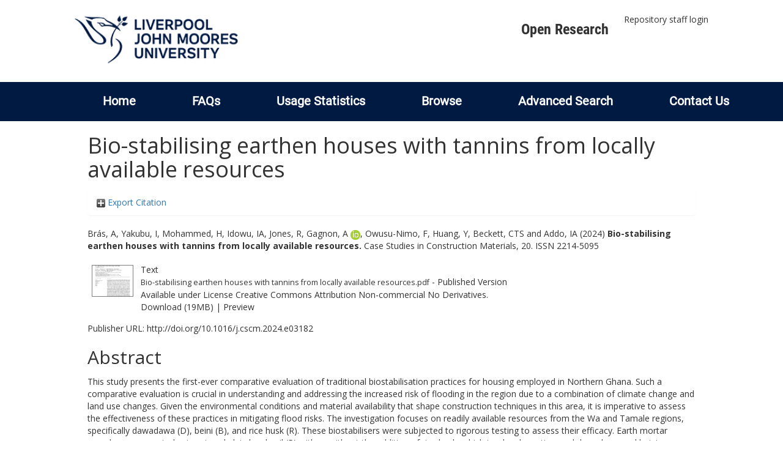

--- FILE ---
content_type: text/html; charset=utf-8
request_url: https://researchonline.ljmu.ac.uk/id/eprint/23186/
body_size: 50703
content:
<!DOCTYPE html>
<html xmlns="http://www.w3.org/1999/xhtml" lang="en-GB">
  <head>
    <meta http-equiv="X-UA-Compatible" content="IE=edge" />
    <title>
      LJMU Research Online
    </title>
    <link rel="icon" href="/images/favicon.ico" type="image/x-icon" />
    <link rel="shortcut icon" href="/images/favicon.ico" type="image/x-icon" />
    
        <script src="//ajax.googleapis.com/ajax/libs/jquery/2.1.3/jquery.min.js">// <!-- No script --></script>
    
    <meta content="23186" name="eprints.eprintid" />
<meta content="27" name="eprints.rev_number" />
<meta content="archive" name="eprints.eprint_status" />
<meta content="2" name="eprints.userid" />
<meta content="00/00/02/31/86" name="eprints.dir" />
<meta content="2024-05-07 13:25:52" name="eprints.datestamp" />
<meta content="2025-07-04 12:30:15" name="eprints.lastmod" />
<meta content="2024-05-07 13:25:52" name="eprints.status_changed" />
<meta content="article" name="eprints.type" />
<meta content="show" name="eprints.metadata_visibility" />
<meta content="2" name="eprints.sword_depositor" />
<meta content="Brás, A" name="eprints.creators_name" />
<meta content="Yakubu, I" name="eprints.creators_name" />
<meta content="Mohammed, H" name="eprints.creators_name" />
<meta content="Idowu, IA" name="eprints.creators_name" />
<meta content="Jones, R" name="eprints.creators_name" />
<meta content="Gagnon, A" name="eprints.creators_name" />
<meta content="Owusu-Nimo, F" name="eprints.creators_name" />
<meta content="Huang, Y" name="eprints.creators_name" />
<meta content="Beckett, CTS" name="eprints.creators_name" />
<meta content="Addo, IA" name="eprints.creators_name" />
<meta content="A.M.ArmadaBras@ljmu.ac.uk" name="eprints.creators_id" />
<meta content="I.A.Idowu@ljmu.ac.uk" name="eprints.creators_id" />
<meta content="A.Gagnon@ljmu.ac.uk" name="eprints.creators_id" />
<meta content="0000-0002-1301-6015" name="eprints.creators_orcid" />
<meta content="Bio-stabilising earthen houses with tannins from locally available resources" name="eprints.title" />
<meta content="pub" name="eprints.ispublished" />
<meta content="TA" name="eprints.subjects" />
<meta content="TH" name="eprints.subjects" />
<meta content="biological" name="eprints.divisions" />
<meta content="rg_bui" name="eprints.divisions" />
<meta content="This study presents the first-ever comparative evaluation of traditional biostabilisation practices for housing employed in Northern Ghana. Such a comparative evaluation is crucial in understanding and addressing the increased risk of flooding in the region due to a combination of climate change and land use changes. Given the environmental conditions and material availability that shape construction techniques in this area, it is imperative to assess the effectiveness of these practices in mitigating flood risks. The investigation focuses on readily available resources from the Wa and Tamale regions, specifically dawadawa (D), beini (B), and rice husk (R). These biostabilisers were subjected to rigorous testing to assess their efficacy. Earth mortar samples were created using sieved plain local soil (P) with or without the addition of rice husk, which is a local practice, and dawadawa and beini solutions were tested as a water replacement (+wD or +wB, added during material manufacture) or as a surface cover (+coverD or +coverB). The effects are examined in terms of microstructure modifications detected through tannins type and presence, SEM/EDS, water absorption via capillary uptake, and compressive and flexural strength for two different types of application: embedded in the mixture or covering the surface. Overall, solutions containing dawadawa were superior to those containing beini for the tested soil. Both coverD and +coverB decreased the water absorption capacity of the earth mortars and provided almost complete protection for 15 minutes. After three days, all mortars mixed with the dawadawa or beini solutions (P+wD, PR+wD and PR+wB) displayed lower absorption than the P material. Condensed tannins were identified in dawadawa, but only small precipitation in beini and no precipitation in the rice husk. This indicates that dawadawa has a greater degree of polymerisation (compared to rice and beini), developing a polymerisation tannin-iron complex in contact with oxygen from the air, which explains the macrostructure results. SEM/EDS results indicated polymeric condensed tannins and hydrolysable tannins and that complex accumulation and subsequent oxidation are the main reasons for improving water resistance. The laboratory tests, therefore, support the traditional methods of using dawadawa, beini, and, to a lesser extent, rice husk to improve the resilience of earthen houses and structures to water damage and can be used to encourage agro-industry in Northern Ghana to preserve and promote dawadawa and beini resources." name="eprints.abstract" />
<meta content="2024-05-03" name="eprints.date" />
<meta content="published" name="eprints.date_type" />
<meta content="Elsevier BV" name="eprints.publisher" />
<meta content="10.1016/j.cscm.2024.e03182" name="eprints.id_number" />
<meta content="http://doi.org/10.1016/j.cscm.2024.e03182" name="eprints.official_url" />
<meta content="2024-04-19" name="eprints.acceptance_date" />
<meta content="A.Gagnon@ljmu.ac.uk" name="eprints.symplectic_user" />
<meta content="public" name="eprints.full_text_status" />
<meta content="Case Studies in Construction Materials" name="eprints.publication" />
<meta content="20" name="eprints.volume" />
<meta content="e03182" name="eprints.article_number" />
<meta content="TRUE" name="eprints.refereed" />
<meta content="2214-5095" name="eprints.issn" />
<meta content="FALSE" name="eprints.coversheets_dirty" />
<meta content="2024-04-19" name="eprints.dates_date" />
<meta content="accepted" name="eprints.dates_date_type" />
<meta content="511" name="eprints.hoa_compliant" />
<meta content="CD" name="eprints.hoa_ref_pan" />
<meta content="2024-04-19" name="eprints.hoa_date_acc" />
<meta content="2024-05-03" name="eprints.hoa_date_pub" />
<meta content="2024-05-06" name="eprints.hoa_date_fcd" />
<meta content="2024-05-07" name="eprints.hoa_date_foa" />
<meta content="VoR" name="eprints.hoa_version_fcd" />
<meta content="FALSE" name="eprints.hoa_exclude" />
<meta content="TRUE" name="eprints.hoa_gold" />
<meta content="  Brás, A, Yakubu, I, Mohammed, H, Idowu, IA, Jones, R, Gagnon, A ORCID logoORCID: https://orcid.org/0000-0002-1301-6015 &lt;https://orcid.org/0000-0002-1301-6015&gt;, Owusu-Nimo, F, Huang, Y, Beckett, CTS and Addo, IA  (2024) Bio-stabilising earthen houses with tannins from locally available resources.  Case Studies in Construction Materials, 20.   ISSN 2214-5095     " name="eprints.citation" />
<meta content="https://researchonline.ljmu.ac.uk/id/eprint/23186/8/Bio-stabilising%20earthen%20houses%20with%20tannins%20from%20locally%20available%20resources.pdf" name="eprints.document_url" />
<link href="http://purl.org/DC/elements/1.0/" rel="schema.DC" />
<meta content="https://researchonline.ljmu.ac.uk/id/eprint/23186/" name="DC.relation" />
<meta content="Bio-stabilising earthen houses with tannins from locally available resources" name="DC.title" />
<meta content="Brás, A" name="DC.creator" />
<meta content="Yakubu, I" name="DC.creator" />
<meta content="Mohammed, H" name="DC.creator" />
<meta content="Idowu, IA" name="DC.creator" />
<meta content="Jones, R" name="DC.creator" />
<meta content="Gagnon, A" name="DC.creator" />
<meta content="Owusu-Nimo, F" name="DC.creator" />
<meta content="Huang, Y" name="DC.creator" />
<meta content="Beckett, CTS" name="DC.creator" />
<meta content="Addo, IA" name="DC.creator" />
<meta content="TA Engineering (General). Civil engineering (General)" name="DC.subject" />
<meta content="TH Building construction" name="DC.subject" />
<meta content="This study presents the first-ever comparative evaluation of traditional biostabilisation practices for housing employed in Northern Ghana. Such a comparative evaluation is crucial in understanding and addressing the increased risk of flooding in the region due to a combination of climate change and land use changes. Given the environmental conditions and material availability that shape construction techniques in this area, it is imperative to assess the effectiveness of these practices in mitigating flood risks. The investigation focuses on readily available resources from the Wa and Tamale regions, specifically dawadawa (D), beini (B), and rice husk (R). These biostabilisers were subjected to rigorous testing to assess their efficacy. Earth mortar samples were created using sieved plain local soil (P) with or without the addition of rice husk, which is a local practice, and dawadawa and beini solutions were tested as a water replacement (+wD or +wB, added during material manufacture) or as a surface cover (+coverD or +coverB). The effects are examined in terms of microstructure modifications detected through tannins type and presence, SEM/EDS, water absorption via capillary uptake, and compressive and flexural strength for two different types of application: embedded in the mixture or covering the surface. Overall, solutions containing dawadawa were superior to those containing beini for the tested soil. Both coverD and +coverB decreased the water absorption capacity of the earth mortars and provided almost complete protection for 15 minutes. After three days, all mortars mixed with the dawadawa or beini solutions (P+wD, PR+wD and PR+wB) displayed lower absorption than the P material. Condensed tannins were identified in dawadawa, but only small precipitation in beini and no precipitation in the rice husk. This indicates that dawadawa has a greater degree of polymerisation (compared to rice and beini), developing a polymerisation tannin-iron complex in contact with oxygen from the air, which explains the macrostructure results. SEM/EDS results indicated polymeric condensed tannins and hydrolysable tannins and that complex accumulation and subsequent oxidation are the main reasons for improving water resistance. The laboratory tests, therefore, support the traditional methods of using dawadawa, beini, and, to a lesser extent, rice husk to improve the resilience of earthen houses and structures to water damage and can be used to encourage agro-industry in Northern Ghana to preserve and promote dawadawa and beini resources." name="DC.description" />
<meta content="Elsevier BV" name="DC.publisher" />
<meta content="2024-05-03" name="DC.date" />
<meta content="Article" name="DC.type" />
<meta content="PeerReviewed" name="DC.type" />
<meta content="text" name="DC.format" />
<meta content="en" name="DC.language" />
<meta content="cc_by_nc_nd" name="DC.rights" />
<meta content="https://researchonline.ljmu.ac.uk/id/eprint/23186/8/Bio-stabilising%20earthen%20houses%20with%20tannins%20from%20locally%20available%20resources.pdf" name="DC.identifier" />
<meta content="  Brás, A, Yakubu, I, Mohammed, H, Idowu, IA, Jones, R, Gagnon, A ORCID logoORCID: https://orcid.org/0000-0002-1301-6015 &lt;https://orcid.org/0000-0002-1301-6015&gt;, Owusu-Nimo, F, Huang, Y, Beckett, CTS and Addo, IA  (2024) Bio-stabilising earthen houses with tannins from locally available resources.  Case Studies in Construction Materials, 20.   ISSN 2214-5095     " name="DC.identifier" />
<meta content="http://doi.org/10.1016/j.cscm.2024.e03182" name="DC.relation" />
<meta content="10.1016/j.cscm.2024.e03182" name="DC.relation" />
<meta content="10.1016/j.cscm.2024.e03182" name="DC.identifier" />
<!-- Highwire Press meta tags -->
<meta content="Bio-stabilising earthen houses with tannins from locally available resources" name="citation_title" />
<meta content="Brás, A" name="citation_author" />
<meta content="Yakubu, I" name="citation_author" />
<meta content="Mohammed, H" name="citation_author" />
<meta content="Idowu, IA" name="citation_author" />
<meta content="Jones, R" name="citation_author" />
<meta content="Gagnon, A" name="citation_author" />
<meta content="Owusu-Nimo, F" name="citation_author" />
<meta content="Huang, Y" name="citation_author" />
<meta content="Beckett, CTS" name="citation_author" />
<meta content="Addo, IA" name="citation_author" />
<meta content="2024/05/03" name="citation_publication_date" />
<meta content="2024/05/07" name="citation_online_date" />
<meta content="Case Studies in Construction Materials" name="citation_journal_title" />
<meta content="2214-5095" name="citation_issn" />
<meta content="20" name="citation_volume" />
<meta content="https://researchonline.ljmu.ac.uk/id/eprint/23186/8/Bio-stabilising%20earthen%20houses%20with%20tannins%20from%20locally%20available%20resources.pdf" name="citation_pdf_url" />
<meta content="2024/05/03" name="citation_date" />
<meta content="2024/05/03" name="citation_cover_date" />
<meta content="Elsevier BV" name="citation_publisher" />
<meta content="This study presents the first-ever comparative evaluation of traditional biostabilisation practices for housing employed in Northern Ghana. Such a comparative evaluation is crucial in understanding and addressing the increased risk of flooding in the region due to a combination of climate change and land use changes. Given the environmental conditions and material availability that shape construction techniques in this area, it is imperative to assess the effectiveness of these practices in mitigating flood risks. The investigation focuses on readily available resources from the Wa and Tamale regions, specifically dawadawa (D), beini (B), and rice husk (R). These biostabilisers were subjected to rigorous testing to assess their efficacy. Earth mortar samples were created using sieved plain local soil (P) with or without the addition of rice husk, which is a local practice, and dawadawa and beini solutions were tested as a water replacement (+wD or +wB, added during material manufacture) or as a surface cover (+coverD or +coverB). The effects are examined in terms of microstructure modifications detected through tannins type and presence, SEM/EDS, water absorption via capillary uptake, and compressive and flexural strength for two different types of application: embedded in the mixture or covering the surface. Overall, solutions containing dawadawa were superior to those containing beini for the tested soil. Both coverD and +coverB decreased the water absorption capacity of the earth mortars and provided almost complete protection for 15 minutes. After three days, all mortars mixed with the dawadawa or beini solutions (P+wD, PR+wD and PR+wB) displayed lower absorption than the P material. Condensed tannins were identified in dawadawa, but only small precipitation in beini and no precipitation in the rice husk. This indicates that dawadawa has a greater degree of polymerisation (compared to rice and beini), developing a polymerisation tannin-iron complex in contact with oxygen from the air, which explains the macrostructure results. SEM/EDS results indicated polymeric condensed tannins and hydrolysable tannins and that complex accumulation and subsequent oxidation are the main reasons for improving water resistance. The laboratory tests, therefore, support the traditional methods of using dawadawa, beini, and, to a lesser extent, rice husk to improve the resilience of earthen houses and structures to water damage and can be used to encourage agro-industry in Northern Ghana to preserve and promote dawadawa and beini resources." name="citation_abstract" />
<meta content="en" name="citation_language" />
<meta content="TA Engineering (General). Civil engineering (General); TH Building construction" name="citation_keywords" />
<meta content="e03182" name="citation_journal_article" />
<!-- PRISM meta tags -->
<link href="https://www.w3.org/submissions/2020/SUBM-prism-20200910/" rel="schema.prism" />
<meta content="2024-05-07T13:25:52" name="prism.dateReceived" />
<meta content="2025-07-04T12:30:15" name="prism.modificationDate" />
<meta content="2214-5095" name="prism.issn" />
<meta content="Case Studies in Construction Materials" name="prism.publicationName" />
<meta content="20" name="prism.volume" />
<meta content="http://doi.org/10.1016/j.cscm.2024.e03182" name="prism.link" />
<meta content="TA Engineering (General). Civil engineering (General)" name="prism.keyword" />
<meta content="TH Building construction" name="prism.keyword" />
<link href="https://researchonline.ljmu.ac.uk/id/eprint/23186/" rel="canonical" />
<link type="text/xml; charset=utf-8" href="https://researchonline.ljmu.ac.uk/cgi/export/eprint/23186/ContextObject/ljmu-eprint-23186.xml" rel="alternate" title="OpenURL ContextObject" />
<link type="text/plain" href="https://researchonline.ljmu.ac.uk/cgi/export/eprint/23186/RDFNT/ljmu-eprint-23186.nt" rel="alternate" title="RDF+N-Triples" />
<link type="text/plain; charset=utf-8" href="https://researchonline.ljmu.ac.uk/cgi/export/eprint/23186/Simple/ljmu-eprint-23186.txt" rel="alternate" title="Simple Metadata" />
<link type="text/xml; charset=utf-8" href="https://researchonline.ljmu.ac.uk/cgi/export/eprint/23186/RIOXX2/ljmu-eprint-23186.xml" rel="alternate" title="RIOXX2 XML" />
<link type="text/n3" href="https://researchonline.ljmu.ac.uk/cgi/export/eprint/23186/RDFN3/ljmu-eprint-23186.n3" rel="alternate" title="RDF+N3" />
<link type="application/atom+xml;charset=utf-8" href="https://researchonline.ljmu.ac.uk/cgi/export/eprint/23186/Atom/ljmu-eprint-23186.xml" rel="alternate" title="Atom" />
<link type="text/plain" href="https://researchonline.ljmu.ac.uk/cgi/export/eprint/23186/RIS/ljmu-eprint-23186.ris" rel="alternate" title="Reference Manager" />
<link type="text/csv; charset=utf-8" href="https://researchonline.ljmu.ac.uk/cgi/export/eprint/23186/CSV/ljmu-eprint-23186.csv" rel="alternate" title="Multiline CSV" />
<link type="text/plain; charset=utf-8" href="https://researchonline.ljmu.ac.uk/cgi/export/eprint/23186/COinS/ljmu-eprint-23186.txt" rel="alternate" title="OpenURL ContextObject in Span" />
<link type="text/plain; charset=utf-8" href="https://researchonline.ljmu.ac.uk/cgi/export/eprint/23186/Text/ljmu-eprint-23186.txt" rel="alternate" title="ASCII Citation" />
<link type="text/html; charset=utf-8" href="https://researchonline.ljmu.ac.uk/cgi/export/eprint/23186/HTML/ljmu-eprint-23186.html" rel="alternate" title="HTML Citation" />
<link type="text/plain" href="https://researchonline.ljmu.ac.uk/cgi/export/eprint/23186/RefWorks/ljmu-eprint-23186.ref" rel="alternate" title="RefWorks" />
<link type="text/plain; charset=utf-8" href="https://researchonline.ljmu.ac.uk/cgi/export/eprint/23186/BibTeX/ljmu-eprint-23186.bib" rel="alternate" title="BibTeX" />
<link type="text/xml; charset=utf-8" href="https://researchonline.ljmu.ac.uk/cgi/export/eprint/23186/MODS/ljmu-eprint-23186.xml" rel="alternate" title="MODS" />
<link type="application/json; charset=utf-8" href="https://researchonline.ljmu.ac.uk/cgi/export/eprint/23186/JSON/ljmu-eprint-23186.js" rel="alternate" title="JSON" />
<link type="text/xml; charset=utf-8" href="https://researchonline.ljmu.ac.uk/cgi/export/eprint/23186/METS/ljmu-eprint-23186.xml" rel="alternate" title="METS" />
<link type="text/plain; charset=utf-8" href="https://researchonline.ljmu.ac.uk/cgi/export/eprint/23186/EndNote/ljmu-eprint-23186.enw" rel="alternate" title="EndNote" />
<link type="application/vnd.eprints.data+xml; charset=utf-8" href="https://researchonline.ljmu.ac.uk/cgi/export/eprint/23186/XML/ljmu-eprint-23186.xml" rel="alternate" title="EP3 XML" />
<link type="application/xml; charset=utf-8" href="https://researchonline.ljmu.ac.uk/cgi/export/eprint/23186/DataCiteXML/ljmu-eprint-23186.xml" rel="alternate" title="Data Cite XML" />
<link type="text/plain; charset=utf-8" href="https://researchonline.ljmu.ac.uk/cgi/export/eprint/23186/DC/ljmu-eprint-23186.txt" rel="alternate" title="Dublin Core" />
<link type="text/plain" href="https://researchonline.ljmu.ac.uk/cgi/export/eprint/23186/Refer/ljmu-eprint-23186.refer" rel="alternate" title="Refer" />
<link type="application/rdf+xml" href="https://researchonline.ljmu.ac.uk/cgi/export/eprint/23186/RDFXML/ljmu-eprint-23186.rdf" rel="alternate" title="RDF+XML" />
<link type="text/xml; charset=utf-8" href="https://researchonline.ljmu.ac.uk/cgi/export/eprint/23186/DIDL/ljmu-eprint-23186.xml" rel="alternate" title="MPEG-21 DIDL" />
<link rel="Top" href="https://researchonline.ljmu.ac.uk/" />
    <link rel="Sword" href="https://researchonline.ljmu.ac.uk/sword-app/servicedocument" />
    <link rel="SwordDeposit" href="https://researchonline.ljmu.ac.uk/id/contents" />
    <link type="text/html" rel="Search" href="https://researchonline.ljmu.ac.uk/cgi/search" />
    <link type="application/opensearchdescription+xml" title="LJMU Research Online" rel="Search" href="https://researchonline.ljmu.ac.uk/cgi/opensearchdescription" />
    <script type="text/javascript">
// <![CDATA[
var eprints_http_root = "https://researchonline.ljmu.ac.uk";
var eprints_http_cgiroot = "https://researchonline.ljmu.ac.uk/cgi";
var eprints_oai_archive_id = "researchonline.ljmu.ac.uk";
var eprints_logged_in = false;
var eprints_logged_in_userid = 0; 
var eprints_logged_in_username = ""; 
var eprints_logged_in_usertype = ""; 
var eprints_lang_id = "en";
// ]]></script>
    <style type="text/css">.ep_logged_in { display: none }</style>
    <link type="text/css" rel="stylesheet" href="/style/auto-3.4.6.css?1768477396" />
    <script type="text/javascript" src="/javascript/auto-3.4.6.js?1756460168">
//padder
</script>
    <!--[if lte IE 6]>
        <link rel="stylesheet" type="text/css" href="/style/ie6.css" />
   <![endif]-->
    <meta name="Generator" content="EPrints 3.4.6" />
    <meta content="text/html; charset=UTF-8" http-equiv="Content-Type" />
    <meta content="en" http-equiv="Content-Language" />
    
    <meta name="theme-color" content="#fff" />
    <!-- Adding Open Sans font via Google Fonts -->
    <link href="https://fonts.googleapis.com/css?family=Open+Sans:400,600,700" rel="stylesheet" type="text/css" />
    <!-- Boostrap -->
    <meta name="viewport" content="width=device-width, initial-scale=1,maximum-scale=1, user-scalable=no" />
    <!-- bootstrap_import -->
    
        <link rel="stylesheet" href="//maxcdn.bootstrapcdn.com/bootstrap/3.3.2/css/bootstrap.min.css" />
        <script src="//maxcdn.bootstrapcdn.com/bootstrap/3.3.2/js/bootstrap.min.js">// <!-- No script --></script>
    
    <!-- /bootstrap_import -->
    <!-- Addition CSS to make bootstrap fit eprints -->
    <link rel="stylesheet" href="/bootstrap_assets/Styles/main.css" />
    <link rel="stylesheet" href="/bootstrap_assets/Styles/bs_overrides.css" />
    <link rel="stylesheet" href="/bootstrap_assets/Styles/ep_overrides.css" />
    <!-- jQuery-observe (https://github.com/kapetan/jquery-observe). Solution for DOM changes that create buttons -->
    <script src="https://cdn.rawgit.com/kapetan/jquery-observe/master/jquery-observe.js">// <!-- No script --></script>
    <!-- Expander -->
    <script src="/bootstrap_assets/Scripts/jquery.expander.min.js">// <!-- No script --></script>
    
    
    <!--  This is where the bootstrap theme for customisation goes -->
    <!--link rel="stylesheet" href="{$config{rel_path}}/bootstrap_assets/Styles/BS_theme/default-bootstrap-theme.css" /-->
    <style type="text/css">
      
		/* some CSS for branding header could go here, though the main CSS files would make more sense */
	
    </style>
    <script src="/javascript/clipboard.min.js">// <!-- No script --></script>
  </head>
  <body>
    <!-- mobile nav -->
    <div id="mobile-menu">
      <nav aria-label="Mobile menu">
        <ul class="mobile-menu-main">
          <li class="primary-links">
            <div class="primary-links-close-button-wrapper">
              <div id="primary-links-close-button" class="m-menubutton m-menubutton-open" data-id="navToggle">Close</div>
            </div>
            <div class="primary-links-wrapper">
              <div class="link-item">
                <div class="link-container">
                <div class="mobile_login_status"><a href="/cgi/users/home" class="ep_tm_key_tools_item_link">Repository staff login</a></div>
                </div>
              </div>
            </div>
          </li>
	  <li class="secondary-links">
            
	  </li>
          <li class="secondary-links secondary-links-menu">
            <div id="secondary-login-menu" class="mobile-menu-secondary">
              <a href="#" class="mobile-menu-secondary-back">
                <i class="fas fa-chevron-left"></i>
                Back
              </a>
              <ul id="ep_tm_menu_tools" class="ep_tm_key_tools"><li class="ep_tm_key_tools_item"><a href="/cgi/users/home" class="ep_tm_key_tools_item_link">Repository staff login</a></li></ul>
            </div>
          </li>
      	  <li class="secondary-links">
            <a href="/faqs.html" tabindex="0">
              FAQs
              <i class="fas fa-chevron-right"></i>
            </a>
          </li>
          <li class="secondary-links">
            <a href="/cgi/stats/report" tabindex="0">
              Usage Statistics
              <i class="fas fa-chevron-right"></i>
            </a>
          </li>
          <li class="secondary-links">
            <a href="#" tabindex="0" data-secondary-menu="secondary-browse-menu">
              Browse
              <i class="fas fa-chevron-right"></i>
            </a>
          </li>
          <li class="secondary-links secondary-links-menu">
            <div id="secondary-browse-menu" class="mobile-menu-secondary">
              <a href="#" class="mobile-menu-secondary-back">
                <i class="fas fa-chevron-left"></i>
                Back
              </a>
              <ul>
                <li>
                  <span class="area">
                    Browse
                  </span>
                </li>
                <li>
                  <a href="/view/year/" target="_self" class="secondary-link">
                    Browse by 
                    Year
                  </a>
                </li>
                <li>
                  <a href="/view/subjects/" target="_self" class="secondary-link">
                    Browse by 
                    Subject
                  </a>
                </li>
                <li>
                  <a href="/view/divisions/" target="_self" class="secondary-link">
                    Browse by 
                    Division
                  </a>
          	    </li>
                <li>
                  <a href="/view/creators/" target="_self" class="secondary-link">
                    Browse by 
                    Author
                  </a>
                </li>
                <li>
                  <a href="/view/theses/" target="_self" class="secondary-link">
                    Browse by 
                    Thesis (by division)
                  </a>
                </li>
                <li>
                  <a href="/view/theses_year/" target="_self" class="secondary-link">
                    Browse by 
                    Thesis (by year)
                  </a>
                </li>
              </ul>
            </div>
          </li>
          <li class="secondary-links">
            <a href="/cgi/search/advanced" tabindex="0">
              Advanced Search
              <i class="fas fa-chevron-right"></i>
            </a>
          </li>
          <li class="secondary-links">
            <a href="mailto:researchonline@ljmu.ac.uk" tabindex="0">
              Contact Us
              <i class="fas fa-chevron-right"></i>
            </a>
          </li>
        </ul>
      </nav>
    </div>
    <!-- /mobile -->
    
    <header>
      <div class="ljmudr-main-header row">
        <div class="col-sm-1"></div>
        <div class="col-sm-10">
          <div class="col-logo">
              <a class="logo" href="/">
              <img alt="Liverpool John Moores University logo" src="/images/ljmulogotransparent2.png" />
            </a>
          </div>
          <div class="col-menus">
            <div class="header-links">
              <ul id="ljmudr-header-nav">
                <li>
                   <a class="ljmudr-header-nav-link" href="https://www.ljmu.ac.uk/library/researchers/open-research">Open Research</a>
                </li>
              </ul>
            </div>
            <div class="header-menus">
              <div class="login-menu">
                <ul id="ep_tm_menu_tools" class="ep_tm_key_tools"><li class="ep_tm_key_tools_item"><a href="/cgi/users/home" class="ep_tm_key_tools_item_link">Repository staff login</a></li></ul>
              </div>
            </div>
          </div>
          <button id="m-header-open-menu-button" type="button" class="m-menubutton" data-id="navToggle">Menu</button>
        </div>
      </div>
      <div class="row ljmudr-nav-header">
        <div class="col-sm-10">
          <ul class="ep_tm_menu">
            <li>
              <span class="nav-head">
                <a class="ep_tm_menu_link" href="/">
                  Home
                </a>
              </span>
            </li>
            <li>
              <span class="nav-head">
                <a class="ep_tm_menu_link" href="/faqs.html">
                  FAQs
                </a>
              </span>
            </li>
            <li>
              <span class="nav-head">
                <a class="ep_tm_menu_link" href="/cgi/stats/report">Usage Statistics</a>
              </span>
            </li>
            <li>
              <span class="nav-head">
                      <a class="ep_tm_menu_link" href="/browse.html">
                  Browse
                </a>
              </span>
              <ul id="ep_tm_menu_browse">
                <li>
                  <a class="navHead" href="/view/year/">
                    Browse by 
                    Year
                  </a>
                </li>
                <li>
                  <a class="navHead" href="/view/subjects/">
                    Browse by 
                    Subject
                  </a>
                </li>
                <li>
                  <a class="navHead" href="/view/divisions/">
                    Browse by 
                    Division
                  </a>
	            	</li>
	            	<li>
		              <a class="navHead" href="/view/creators/">
                    Browse by 
                    Author
                  </a>
                </li>
                <li>
                  <a class="navHead" href="/view/theses/">
                    Browse by 
                    Thesis (by division)
                  </a>
                </li>
                <li>
                  <a class="navHead" href="/view/theses_year/">
                    Browse by 
                    Thesis (by year)
                  </a>
                </li>
              </ul>
            </li>
            <li>
              <span class="nav-head">
                <a class="ep_tm_menu_link" href="/cgi/search/advanced">Advanced Search</a>
              </span>
            </li>
            <li>
              <span class="nav-head">
                <a class="ep_tm_menu_link" href="mailto:researchonline@ljmu.ac.uk">Contact Us</a>
              </span>
            </li>
          </ul>
        </div>
      </div>
    </header>
    <div class="container add-margin-bottom">
      <div class="row">
        <main id="page" class="col-sm-12 col-xs-12">
          <div>
            <!-- maintenance message -->
            <!--
            <div class="ep_msg_warning container col-md-10 col-md-offset-1">
                <div class="ep_msg_warning_content row" style="padding: 10px;">
                    <div class="row col-md-1">
                        <img alt="Warning" src="{$config{rel_path}}/style/images/warning.png"/>
                    </div>
                    <div class="col-md-11">
                        <p>From 7:00-9:00AM on Tuesday 28th February 2017 <epc:phrase ref="archive_name" /> will be unavailable while scheduled maintenance is carried out.</p>
                    </div>
                </div>
            </div>
            -->
            <!-- end maintenance message -->
            <h1 class="page-title">
              

Bio-stabilising earthen houses with tannins from locally available resources


            </h1>
            <div class="ep_summary_content"><div class="ep_summary_content_top"><div id="ep_summary_box_2" class="ep_summary_box ep_plugin_summary_box_tools"><div class="ep_summary_box_title"><div class="ep_no_js">Export Citation</div><div id="ep_summary_box_2_colbar" class="ep_only_js" style="display: none"><a href="#" onclick="EPJS_blur(event); EPJS_toggleSlideScroll('ep_summary_box_2_content',true,'ep_summary_box_2');EPJS_toggle('ep_summary_box_2_colbar',true);EPJS_toggle('ep_summary_box_2_bar',false);return false" class="ep_box_collapse_link"><img border="0" alt="-" src="/style/images/minus.png" /> Export Citation</a></div><div id="ep_summary_box_2_bar" class="ep_only_js"><a href="#" onclick="EPJS_blur(event); EPJS_toggleSlideScroll('ep_summary_box_2_content',false,'ep_summary_box_2');EPJS_toggle('ep_summary_box_2_colbar',false);EPJS_toggle('ep_summary_box_2_bar',true);return false" class="ep_box_collapse_link"><img border="0" alt="+" src="/style/images/plus.png" /> Export Citation</a></div></div><div id="ep_summary_box_2_content" class="ep_summary_box_body" style="display: none"><div id="ep_summary_box_2_content_inner"><div style="margin-bottom: 1em" class="ep_block"><form method="get" accept-charset="utf-8" action="https://researchonline.ljmu.ac.uk/cgi/export_redirect">
  <input name="eprintid" type="hidden" value="23186" id="eprintid" />
  <select name="format" aria-labelledby="box_tools_export_button">
    <option value="ContextObject">OpenURL ContextObject</option>
    <option value="RDFNT">RDF+N-Triples</option>
    <option value="Simple">Simple Metadata</option>
    <option value="RIOXX2">RIOXX2 XML</option>
    <option value="RDFN3">RDF+N3</option>
    <option value="Atom">Atom</option>
    <option value="RIS">Reference Manager</option>
    <option value="CSV">Multiline CSV</option>
    <option value="COinS">OpenURL ContextObject in Span</option>
    <option value="Text">ASCII Citation</option>
    <option value="HTML">HTML Citation</option>
    <option value="RefWorks">RefWorks</option>
    <option value="BibTeX">BibTeX</option>
    <option value="MODS">MODS</option>
    <option value="JSON">JSON</option>
    <option value="METS">METS</option>
    <option value="EndNote">EndNote</option>
    <option value="XML">EP3 XML</option>
    <option value="DataCiteXML">Data Cite XML</option>
    <option value="DC">Dublin Core</option>
    <option value="Refer">Refer</option>
    <option value="RDFXML">RDF+XML</option>
    <option value="DIDL">MPEG-21 DIDL</option>
  </select>
  <input type="submit" value="Export" id="box_tools_export_button" class="ep_form_action_button" />
</form></div><div class="addtoany_share_buttons"><a target="_blank" href="https://www.addtoany.com/share?linkurl=https://researchonline.ljmu.ac.uk/id/eprint/23186&amp;title=Bio-stabilising earthen houses with tannins from locally available resources"><img alt="Add to Any" src="/images/shareicon/a2a.svg" class="ep_form_action_button" /></a><a target="_blank" href="https://www.addtoany.com/add_to/twitter?linkurl=https://researchonline.ljmu.ac.uk/id/eprint/23186&amp;linkname=Bio-stabilising earthen houses with tannins from locally available resources"><img alt="Add to Twitter" src="/images/shareicon/twitter.svg" class="ep_form_action_button" /></a><a target="_blank" href="https://www.addtoany.com/add_to/facebook?linkurl=https://researchonline.ljmu.ac.uk/id/eprint/23186&amp;linkname=Bio-stabilising earthen houses with tannins from locally available resources"><img alt="Add to Facebook" src="/images/shareicon/facebook.svg" class="ep_form_action_button" /></a><a target="_blank" href="https://www.addtoany.com/add_to/linkedin?linkurl=https://researchonline.ljmu.ac.uk/id/eprint/23186&amp;linkname=Bio-stabilising earthen houses with tannins from locally available resources"><img alt="Add to Linkedin" src="/images/shareicon/linkedin.svg" class="ep_form_action_button" /></a><a target="_blank" href="https://www.addtoany.com/add_to/pinterest?linkurl=https://researchonline.ljmu.ac.uk/id/eprint/23186&amp;linkname=Bio-stabilising earthen houses with tannins from locally available resources"><img alt="Add to Pinterest" src="/images/shareicon/pinterest.svg" class="ep_form_action_button" /></a><a target="_blank" href="https://www.addtoany.com/add_to/email?linkurl=https://researchonline.ljmu.ac.uk/id/eprint/23186&amp;linkname=Bio-stabilising earthen houses with tannins from locally available resources"><img alt="Add to Email" src="/images/shareicon/email.svg" class="ep_form_action_button" /></a></div></div></div></div></div><div class="ep_summary_content_left"></div><div class="ep_summary_content_right"></div><div class="ep_summary_content_main">

  <p style="margin-bottom: 1em">
    


    <span id="creators_name_23186_init"><span class="person_name">Brás, A</span>, <span class="person_name">Yakubu, I</span>, <span class="person_name">Mohammed, H</span>, <span class="person_name">Idowu, IA</span>, <span class="person_name">Jones, R</span>, <span class="person_name orcid-person">Gagnon, A <a target="_blank" href="http://orcid.org/0000-0002-1301-6015" class="orcid"><img alt="orcid icon" src="/images/orcid_16x16.png" /><span class="orcid-tooltip">ORCID: 0000-0002-1301-6015</span></a></span>, <span class="person_name">Owusu-Nimo, F</span>, <span class="person_name">Huang, Y</span>, <span class="person_name">Beckett, CTS</span> and <span class="person_name">Addo, IA</span></span>
  

(2024)

<b>Bio-stabilising earthen houses with tannins from locally available resources.</b>


    Case Studies in Construction Materials, 20.
    
     ISSN 2214-5095
  


  



  </p>

  

  

  

    
  
    
      
      <table>
        
          <tr>
            <td valign="top" align="right"><a href="https://researchonline.ljmu.ac.uk/id/eprint/23186/8/Bio-stabilising%20earthen%20houses%20with%20tannins%20from%20locally%20available%20resources.pdf" onblur="EPJS_HidePreview( event, 'doc_preview_238326', 'right' );" onmouseout="EPJS_HidePreview( event, 'doc_preview_238326', 'right' );" onmouseover="EPJS_ShowPreview( event, 'doc_preview_238326', 'right' );" onfocus="EPJS_ShowPreview( event, 'doc_preview_238326', 'right' );" class="ep_document_link"><img border="0" alt="[thumbnail of Bio-stabilising earthen houses with tannins from locally available resources.pdf]" src="https://researchonline.ljmu.ac.uk/23186/8.hassmallThumbnailVersion/Bio-stabilising%20earthen%20houses%20with%20tannins%20from%20locally%20available%20resources.pdf" title="Bio-stabilising earthen houses with tannins from locally available resources.pdf" class="ep_doc_icon" /></a><div id="doc_preview_238326" class="ep_preview"><div><div><span><img border="0" alt="" id="doc_preview_238326_img" src="https://researchonline.ljmu.ac.uk/23186/8.haspreviewThumbnailVersion/Bio-stabilising%20earthen%20houses%20with%20tannins%20from%20locally%20available%20resources.pdf" class="ep_preview_image" /><div class="ep_preview_title">Preview</div></span></div></div></div></td>
            <td valign="top">
              

<!-- document citation -->


<span class="ep_document_citation">
<span class="document_format">Text</span>
<br /><span class="document_filename">Bio-stabilising earthen houses with tannins from locally available resources.pdf</span>
 - Published Version


  <br />Available under License <a href="http://creativecommons.org/licenses/by-nc-nd/4.0/">Creative Commons Attribution Non-commercial No Derivatives</a>.

</span>

<br />
              <a href="https://researchonline.ljmu.ac.uk/id/eprint/23186/8/Bio-stabilising%20earthen%20houses%20with%20tannins%20from%20locally%20available%20resources.pdf" class="ep_document_link">Download (19MB)</a>
              
			  
			  | <a rel="lightbox[docs] nofollow" href="https://researchonline.ljmu.ac.uk/23186/8.haslightboxThumbnailVersion/Bio-stabilising%20earthen%20houses%20with%20tannins%20from%20locally%20available%20resources.pdf">Preview</a>
			  
			  
              
  
              <ul>
              
              </ul>
            </td>
          </tr>
        
      </table>
    

  

  
    <div style="margin-bottom: 1em">
      Publisher URL: <a target="0" href="http://doi.org/10.1016/j.cscm.2024.e03182">http://doi.org/10.1016/j.cscm.2024.e03182</a>
    </div>
  

  <!-- LJMU-80: [2017-03-24/drn] Added Open Access URL to summary page. -->
  

  
    <h2>Abstract</h2>
    <p style="text-align: left; margin: 1em auto 0em auto"><p class="ep_field_para">This study presents the first-ever comparative evaluation of traditional biostabilisation practices for housing employed in Northern Ghana. Such a comparative evaluation is crucial in understanding and addressing the increased risk of flooding in the region due to a combination of climate change and land use changes. Given the environmental conditions and material availability that shape construction techniques in this area, it is imperative to assess the effectiveness of these practices in mitigating flood risks. The investigation focuses on readily available resources from the Wa and Tamale regions, specifically dawadawa (D), beini (B), and rice husk (R). These biostabilisers were subjected to rigorous testing to assess their efficacy. Earth mortar samples were created using sieved plain local soil (P) with or without the addition of rice husk, which is a local practice, and dawadawa and beini solutions were tested as a water replacement (+wD or +wB, added during material manufacture) or as a surface cover (+coverD or +coverB). The effects are examined in terms of microstructure modifications detected through tannins type and presence, SEM/EDS, water absorption via capillary uptake, and compressive and flexural strength for two different types of application: embedded in the mixture or covering the surface. Overall, solutions containing dawadawa were superior to those containing beini for the tested soil. Both coverD and +coverB decreased the water absorption capacity of the earth mortars and provided almost complete protection for 15 minutes. After three days, all mortars mixed with the dawadawa or beini solutions (P+wD, PR+wD and PR+wB) displayed lower absorption than the P material. Condensed tannins were identified in dawadawa, but only small precipitation in beini and no precipitation in the rice husk. This indicates that dawadawa has a greater degree of polymerisation (compared to rice and beini), developing a polymerisation tannin-iron complex in contact with oxygen from the air, which explains the macrostructure results. SEM/EDS results indicated polymeric condensed tannins and hydrolysable tannins and that complex accumulation and subsequent oxidation are the main reasons for improving water resistance. The laboratory tests, therefore, support the traditional methods of using dawadawa, beini, and, to a lesser extent, rice husk to improve the resilience of earthen houses and structures to water damage and can be used to encourage agro-industry in Northern Ghana to preserve and promote dawadawa and beini resources.</p></p>
  

  <table style="margin-bottom: 1em; margin-top: 1em;" cellpadding="3">
    <tr>
      <th align="right">Item Type:</th>
      <td>
        Article
        
        
        
      </td>
    </tr>
    
    
      
    
      
    
      
    
      
        <tr>
          <th align="right">Subjects:</th>
          <td valign="top"><a href="https://researchonline.ljmu.ac.uk/view/subjects/T.html">T Technology</a> &gt; <a href="https://researchonline.ljmu.ac.uk/view/subjects/TA.html">TA Engineering (General). Civil engineering (General)</a><br /><a href="https://researchonline.ljmu.ac.uk/view/subjects/T.html">T Technology</a> &gt; <a href="https://researchonline.ljmu.ac.uk/view/subjects/TH.html">TH Building construction</a></td>
        </tr>
      
    
      
        <tr>
          <th align="right">Divisions:</th>
          <td valign="top"><a href="https://researchonline.ljmu.ac.uk/view/divisions/biological/">Biological and Environmental Sciences (from Sep 19)</a><br /><a href="https://researchonline.ljmu.ac.uk/view/divisions/rg=5Fbui/">Civil Engineering and Built Environment</a></td>
        </tr>
      
    
      
        <tr>
          <th align="right">Publisher:</th>
          <td valign="top">Elsevier BV</td>
        </tr>
      
    
      
    
      
        <tr>
          <th align="right">Date of acceptance:</th>
          <td valign="top">19 April 2024</td>
        </tr>
      
    
      
        <tr>
          <th align="right">Date of first compliant Open Access:</th>
          <td valign="top">7 May 2024</td>
        </tr>
      
    
      
        <tr>
          <th align="right">Date Deposited:</th>
          <td valign="top">07 May 2024 13:25</td>
        </tr>
      
    
      
        <tr>
          <th align="right">Last Modified:</th>
          <td valign="top">04 Jul 2025 12:30</td>
        </tr>
      
    
      
        <tr>
          <th align="right">DOI or ID number:</th>
          <td valign="top"><a target="_blank" href="https://doi.org/10.1016/j.cscm.2024.e03182">10.1016/j.cscm.2024.e03182</a></td>
        </tr>
      
    

    

    <tr>
      <th align="right">URI:</th>
      <td valign="top"><a href="https://researchonline.ljmu.ac.uk/id/eprint/23186">https://researchonline.ljmu.ac.uk/id/eprint/23186</a></td>
    </tr>
  </table>
  
  

  
  

  
    <!-- <h3>Actions (login required)</h3> -->
    <table class="ep_summary_page_actions">
    
      <tr>
        <td><a href="/cgi/users/home?screen=EPrint%3A%3AView&amp;eprintid=23186"><img alt="View Item" title="View Item button" src="/style/images/action_view.png" role="button" class="ep_form_action_icon" /></a></td>
        <td>View Item</td>
      </tr>
    
    </table>
  

</div><div class="ep_summary_content_bottom"><div id="ep_summary_box_1" class="ep_summary_box ep_plugin_summary_box_corerecommender"><div class="ep_summary_box_title"><div class="ep_no_js">CORE (COnnecting REpositories)</div><div id="ep_summary_box_1_colbar" class="ep_only_js"><a href="#" onclick="EPJS_blur(event); EPJS_toggleSlideScroll('ep_summary_box_1_content',true,'ep_summary_box_1');EPJS_toggle('ep_summary_box_1_colbar',true);EPJS_toggle('ep_summary_box_1_bar',false);return false" class="ep_box_collapse_link"><img border="0" alt="-" src="/style/images/minus.png" /> CORE (COnnecting REpositories)</a></div><div id="ep_summary_box_1_bar" class="ep_only_js" style="display: none"><a href="#" onclick="EPJS_blur(event); EPJS_toggleSlideScroll('ep_summary_box_1_content',false,'ep_summary_box_1');EPJS_toggle('ep_summary_box_1_colbar',true);EPJS_toggle('ep_summary_box_1_bar',false);return false" class="ep_box_collapse_link"><img border="0" alt="+" src="/style/images/plus.png" /> CORE (COnnecting REpositories)</a></div></div><div id="ep_summary_box_1_content" class="ep_summary_box_body"><div id="ep_summary_box_1_content_inner"><div id="coreRecommenderOutput"></div><script type="text/javascript">
            (function (d, s, idScript, idRec, userInput) {
                var coreAddress = 'https://core.ac.uk';
                var js, fjs = d.getElementsByTagName(s)[0];
                if (d.getElementById(idScript))
                    return;
                js = d.createElement(s);
                js.id = idScript;
                js.src = coreAddress + '/recommender-plugin/embed.js';
                fjs.parentNode.insertBefore(js, fjs);

                localStorage.setItem('idRecommender', idRec);
                localStorage.setItem('userInput', JSON.stringify(userInput));

                
            }(document, 'script', 'recommender-embed', '9c1d16', {}));</script></div></div></div></div><div class="ep_summary_content_after"></div></div>
          </div>
        </main>
      </div>
    </div>
    <hr />
    
    <!-- Scripts to override some eprints defaults and allow the default bootstrap to style everything -->
    <script src="/bootstrap_assets/Scripts/buttons.js">// <!-- No script --></script>
    <script src="/bootstrap_assets/Scripts/menu.js">// <!-- No script --></script>
    <script src="/bootstrap_assets/Scripts/forms.js">// <!-- No script --></script>
    <!--script src="https://rawgit.com/UEL-LLS/eprints-jquery-scripts/master/ep_toolbox.js" /-->
    <script src="/bootstrap_assets/Scripts/workflow.js">// <!-- No script --></script>
    <script src="/bootstrap_assets/Scripts/workflow_icons.js">// <!-- No script --></script>
    <!-- testing a script to convert some of eprints old school tables in to divs that can be easily manipluated by bootstrap -->
    <!-- script to make more things panels -->
    <script src="/bootstrap_assets/Scripts/ep_toolbox.js">// <!-- No script --></script>
    <!-- script to make the admin settings look better -->
    <script src="/bootstrap_assets/Scripts/admin_menus.js">// <!-- No script --></script>
    <!-- script to make the tabs above stuff look better -->
    <script src="/bootstrap_assets/Scripts/tabs.js">// <!-- No script --></script>
    <script src="/bootstrap_assets/Scripts/table-destroyer.js">// <!-- No script --></script>
    <script src="/bootstrap_assets/Scripts/ep_search_control.js">// <!-- No script --></script>
    <script src="/bootstrap_assets/Scripts/ep_warnings.js">// <!-- No script --></script>
    <script src="/bootstrap_assets/Scripts/adv_search.js">// <!-- No script --></script>
    <!-- important script to allow bootstrap.js to hide things, without Prototype getting upset and throwing a hissy fit. -->
    <!-- from https://gist.github.com/andyhausmann/56ae58af55b14ecd56df -->
    <script>
		jQuery(document).ready( function() {
			var isBootstrapEvent = false;
			if (window.jQuery) {
				var all = jQuery('*');
				jQuery.each(['hide.bs.dropdown',
					'hide.bs.collapse',
					'hide.bs.modal',
					'hide.bs.tooltip',
					'hide.bs.popover'], function(index, eventName) {
					all.on(eventName, function( event ) {
						isBootstrapEvent = true;
					});
				});
			}
			var originalHide = Element.hide;
			Element.addMethods({
				hide: function(element) {
					if(isBootstrapEvent) {
						isBootstrapEvent = false;
						return element;
					}
					return originalHide(element);
				}
			});
		});
		</script>
  </body>
</html>